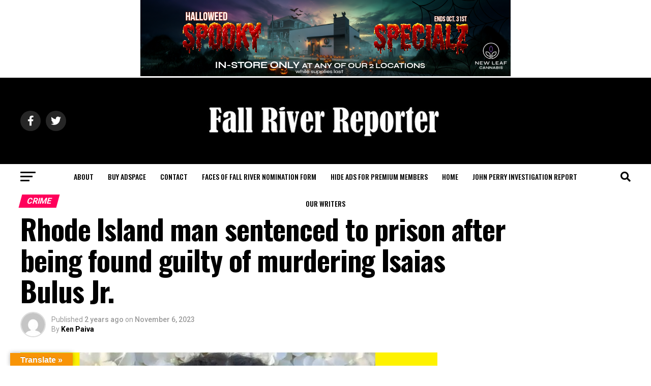

--- FILE ---
content_type: text/html; charset=utf-8
request_url: https://www.google.com/recaptcha/api2/aframe
body_size: 267
content:
<!DOCTYPE HTML><html><head><meta http-equiv="content-type" content="text/html; charset=UTF-8"></head><body><script nonce="LRKHOl5m9tRNh69bZsgrgQ">/** Anti-fraud and anti-abuse applications only. See google.com/recaptcha */ try{var clients={'sodar':'https://pagead2.googlesyndication.com/pagead/sodar?'};window.addEventListener("message",function(a){try{if(a.source===window.parent){var b=JSON.parse(a.data);var c=clients[b['id']];if(c){var d=document.createElement('img');d.src=c+b['params']+'&rc='+(localStorage.getItem("rc::a")?sessionStorage.getItem("rc::b"):"");window.document.body.appendChild(d);sessionStorage.setItem("rc::e",parseInt(sessionStorage.getItem("rc::e")||0)+1);localStorage.setItem("rc::h",'1763532902065');}}}catch(b){}});window.parent.postMessage("_grecaptcha_ready", "*");}catch(b){}</script></body></html>